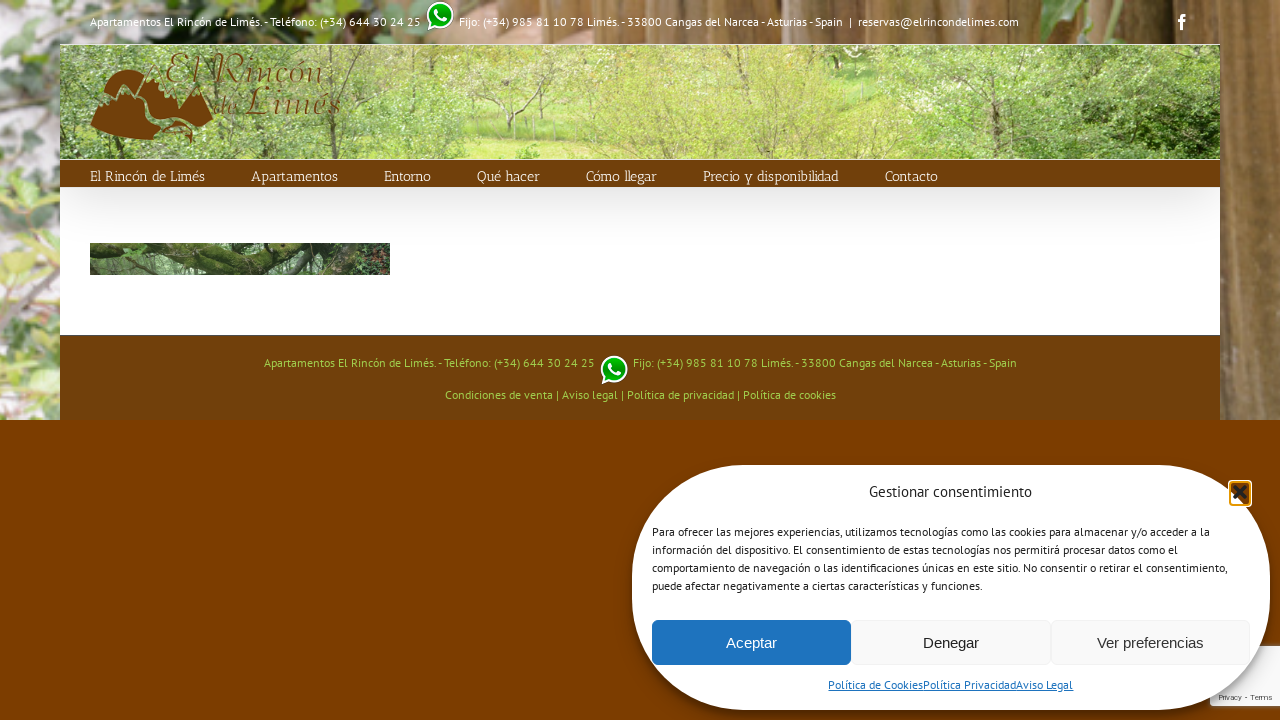

--- FILE ---
content_type: text/html; charset=utf-8
request_url: https://www.google.com/recaptcha/api2/anchor?ar=1&k=6Lf2v90UAAAAAEGG9KKZQc8-AEXNzvhKKKRjxDyf&co=aHR0cHM6Ly9lbHJpbmNvbmRlbGltZXMuY29tOjQ0Mw..&hl=en&v=PoyoqOPhxBO7pBk68S4YbpHZ&size=invisible&anchor-ms=20000&execute-ms=30000&cb=1egytfg1noy7
body_size: 48657
content:
<!DOCTYPE HTML><html dir="ltr" lang="en"><head><meta http-equiv="Content-Type" content="text/html; charset=UTF-8">
<meta http-equiv="X-UA-Compatible" content="IE=edge">
<title>reCAPTCHA</title>
<style type="text/css">
/* cyrillic-ext */
@font-face {
  font-family: 'Roboto';
  font-style: normal;
  font-weight: 400;
  font-stretch: 100%;
  src: url(//fonts.gstatic.com/s/roboto/v48/KFO7CnqEu92Fr1ME7kSn66aGLdTylUAMa3GUBHMdazTgWw.woff2) format('woff2');
  unicode-range: U+0460-052F, U+1C80-1C8A, U+20B4, U+2DE0-2DFF, U+A640-A69F, U+FE2E-FE2F;
}
/* cyrillic */
@font-face {
  font-family: 'Roboto';
  font-style: normal;
  font-weight: 400;
  font-stretch: 100%;
  src: url(//fonts.gstatic.com/s/roboto/v48/KFO7CnqEu92Fr1ME7kSn66aGLdTylUAMa3iUBHMdazTgWw.woff2) format('woff2');
  unicode-range: U+0301, U+0400-045F, U+0490-0491, U+04B0-04B1, U+2116;
}
/* greek-ext */
@font-face {
  font-family: 'Roboto';
  font-style: normal;
  font-weight: 400;
  font-stretch: 100%;
  src: url(//fonts.gstatic.com/s/roboto/v48/KFO7CnqEu92Fr1ME7kSn66aGLdTylUAMa3CUBHMdazTgWw.woff2) format('woff2');
  unicode-range: U+1F00-1FFF;
}
/* greek */
@font-face {
  font-family: 'Roboto';
  font-style: normal;
  font-weight: 400;
  font-stretch: 100%;
  src: url(//fonts.gstatic.com/s/roboto/v48/KFO7CnqEu92Fr1ME7kSn66aGLdTylUAMa3-UBHMdazTgWw.woff2) format('woff2');
  unicode-range: U+0370-0377, U+037A-037F, U+0384-038A, U+038C, U+038E-03A1, U+03A3-03FF;
}
/* math */
@font-face {
  font-family: 'Roboto';
  font-style: normal;
  font-weight: 400;
  font-stretch: 100%;
  src: url(//fonts.gstatic.com/s/roboto/v48/KFO7CnqEu92Fr1ME7kSn66aGLdTylUAMawCUBHMdazTgWw.woff2) format('woff2');
  unicode-range: U+0302-0303, U+0305, U+0307-0308, U+0310, U+0312, U+0315, U+031A, U+0326-0327, U+032C, U+032F-0330, U+0332-0333, U+0338, U+033A, U+0346, U+034D, U+0391-03A1, U+03A3-03A9, U+03B1-03C9, U+03D1, U+03D5-03D6, U+03F0-03F1, U+03F4-03F5, U+2016-2017, U+2034-2038, U+203C, U+2040, U+2043, U+2047, U+2050, U+2057, U+205F, U+2070-2071, U+2074-208E, U+2090-209C, U+20D0-20DC, U+20E1, U+20E5-20EF, U+2100-2112, U+2114-2115, U+2117-2121, U+2123-214F, U+2190, U+2192, U+2194-21AE, U+21B0-21E5, U+21F1-21F2, U+21F4-2211, U+2213-2214, U+2216-22FF, U+2308-230B, U+2310, U+2319, U+231C-2321, U+2336-237A, U+237C, U+2395, U+239B-23B7, U+23D0, U+23DC-23E1, U+2474-2475, U+25AF, U+25B3, U+25B7, U+25BD, U+25C1, U+25CA, U+25CC, U+25FB, U+266D-266F, U+27C0-27FF, U+2900-2AFF, U+2B0E-2B11, U+2B30-2B4C, U+2BFE, U+3030, U+FF5B, U+FF5D, U+1D400-1D7FF, U+1EE00-1EEFF;
}
/* symbols */
@font-face {
  font-family: 'Roboto';
  font-style: normal;
  font-weight: 400;
  font-stretch: 100%;
  src: url(//fonts.gstatic.com/s/roboto/v48/KFO7CnqEu92Fr1ME7kSn66aGLdTylUAMaxKUBHMdazTgWw.woff2) format('woff2');
  unicode-range: U+0001-000C, U+000E-001F, U+007F-009F, U+20DD-20E0, U+20E2-20E4, U+2150-218F, U+2190, U+2192, U+2194-2199, U+21AF, U+21E6-21F0, U+21F3, U+2218-2219, U+2299, U+22C4-22C6, U+2300-243F, U+2440-244A, U+2460-24FF, U+25A0-27BF, U+2800-28FF, U+2921-2922, U+2981, U+29BF, U+29EB, U+2B00-2BFF, U+4DC0-4DFF, U+FFF9-FFFB, U+10140-1018E, U+10190-1019C, U+101A0, U+101D0-101FD, U+102E0-102FB, U+10E60-10E7E, U+1D2C0-1D2D3, U+1D2E0-1D37F, U+1F000-1F0FF, U+1F100-1F1AD, U+1F1E6-1F1FF, U+1F30D-1F30F, U+1F315, U+1F31C, U+1F31E, U+1F320-1F32C, U+1F336, U+1F378, U+1F37D, U+1F382, U+1F393-1F39F, U+1F3A7-1F3A8, U+1F3AC-1F3AF, U+1F3C2, U+1F3C4-1F3C6, U+1F3CA-1F3CE, U+1F3D4-1F3E0, U+1F3ED, U+1F3F1-1F3F3, U+1F3F5-1F3F7, U+1F408, U+1F415, U+1F41F, U+1F426, U+1F43F, U+1F441-1F442, U+1F444, U+1F446-1F449, U+1F44C-1F44E, U+1F453, U+1F46A, U+1F47D, U+1F4A3, U+1F4B0, U+1F4B3, U+1F4B9, U+1F4BB, U+1F4BF, U+1F4C8-1F4CB, U+1F4D6, U+1F4DA, U+1F4DF, U+1F4E3-1F4E6, U+1F4EA-1F4ED, U+1F4F7, U+1F4F9-1F4FB, U+1F4FD-1F4FE, U+1F503, U+1F507-1F50B, U+1F50D, U+1F512-1F513, U+1F53E-1F54A, U+1F54F-1F5FA, U+1F610, U+1F650-1F67F, U+1F687, U+1F68D, U+1F691, U+1F694, U+1F698, U+1F6AD, U+1F6B2, U+1F6B9-1F6BA, U+1F6BC, U+1F6C6-1F6CF, U+1F6D3-1F6D7, U+1F6E0-1F6EA, U+1F6F0-1F6F3, U+1F6F7-1F6FC, U+1F700-1F7FF, U+1F800-1F80B, U+1F810-1F847, U+1F850-1F859, U+1F860-1F887, U+1F890-1F8AD, U+1F8B0-1F8BB, U+1F8C0-1F8C1, U+1F900-1F90B, U+1F93B, U+1F946, U+1F984, U+1F996, U+1F9E9, U+1FA00-1FA6F, U+1FA70-1FA7C, U+1FA80-1FA89, U+1FA8F-1FAC6, U+1FACE-1FADC, U+1FADF-1FAE9, U+1FAF0-1FAF8, U+1FB00-1FBFF;
}
/* vietnamese */
@font-face {
  font-family: 'Roboto';
  font-style: normal;
  font-weight: 400;
  font-stretch: 100%;
  src: url(//fonts.gstatic.com/s/roboto/v48/KFO7CnqEu92Fr1ME7kSn66aGLdTylUAMa3OUBHMdazTgWw.woff2) format('woff2');
  unicode-range: U+0102-0103, U+0110-0111, U+0128-0129, U+0168-0169, U+01A0-01A1, U+01AF-01B0, U+0300-0301, U+0303-0304, U+0308-0309, U+0323, U+0329, U+1EA0-1EF9, U+20AB;
}
/* latin-ext */
@font-face {
  font-family: 'Roboto';
  font-style: normal;
  font-weight: 400;
  font-stretch: 100%;
  src: url(//fonts.gstatic.com/s/roboto/v48/KFO7CnqEu92Fr1ME7kSn66aGLdTylUAMa3KUBHMdazTgWw.woff2) format('woff2');
  unicode-range: U+0100-02BA, U+02BD-02C5, U+02C7-02CC, U+02CE-02D7, U+02DD-02FF, U+0304, U+0308, U+0329, U+1D00-1DBF, U+1E00-1E9F, U+1EF2-1EFF, U+2020, U+20A0-20AB, U+20AD-20C0, U+2113, U+2C60-2C7F, U+A720-A7FF;
}
/* latin */
@font-face {
  font-family: 'Roboto';
  font-style: normal;
  font-weight: 400;
  font-stretch: 100%;
  src: url(//fonts.gstatic.com/s/roboto/v48/KFO7CnqEu92Fr1ME7kSn66aGLdTylUAMa3yUBHMdazQ.woff2) format('woff2');
  unicode-range: U+0000-00FF, U+0131, U+0152-0153, U+02BB-02BC, U+02C6, U+02DA, U+02DC, U+0304, U+0308, U+0329, U+2000-206F, U+20AC, U+2122, U+2191, U+2193, U+2212, U+2215, U+FEFF, U+FFFD;
}
/* cyrillic-ext */
@font-face {
  font-family: 'Roboto';
  font-style: normal;
  font-weight: 500;
  font-stretch: 100%;
  src: url(//fonts.gstatic.com/s/roboto/v48/KFO7CnqEu92Fr1ME7kSn66aGLdTylUAMa3GUBHMdazTgWw.woff2) format('woff2');
  unicode-range: U+0460-052F, U+1C80-1C8A, U+20B4, U+2DE0-2DFF, U+A640-A69F, U+FE2E-FE2F;
}
/* cyrillic */
@font-face {
  font-family: 'Roboto';
  font-style: normal;
  font-weight: 500;
  font-stretch: 100%;
  src: url(//fonts.gstatic.com/s/roboto/v48/KFO7CnqEu92Fr1ME7kSn66aGLdTylUAMa3iUBHMdazTgWw.woff2) format('woff2');
  unicode-range: U+0301, U+0400-045F, U+0490-0491, U+04B0-04B1, U+2116;
}
/* greek-ext */
@font-face {
  font-family: 'Roboto';
  font-style: normal;
  font-weight: 500;
  font-stretch: 100%;
  src: url(//fonts.gstatic.com/s/roboto/v48/KFO7CnqEu92Fr1ME7kSn66aGLdTylUAMa3CUBHMdazTgWw.woff2) format('woff2');
  unicode-range: U+1F00-1FFF;
}
/* greek */
@font-face {
  font-family: 'Roboto';
  font-style: normal;
  font-weight: 500;
  font-stretch: 100%;
  src: url(//fonts.gstatic.com/s/roboto/v48/KFO7CnqEu92Fr1ME7kSn66aGLdTylUAMa3-UBHMdazTgWw.woff2) format('woff2');
  unicode-range: U+0370-0377, U+037A-037F, U+0384-038A, U+038C, U+038E-03A1, U+03A3-03FF;
}
/* math */
@font-face {
  font-family: 'Roboto';
  font-style: normal;
  font-weight: 500;
  font-stretch: 100%;
  src: url(//fonts.gstatic.com/s/roboto/v48/KFO7CnqEu92Fr1ME7kSn66aGLdTylUAMawCUBHMdazTgWw.woff2) format('woff2');
  unicode-range: U+0302-0303, U+0305, U+0307-0308, U+0310, U+0312, U+0315, U+031A, U+0326-0327, U+032C, U+032F-0330, U+0332-0333, U+0338, U+033A, U+0346, U+034D, U+0391-03A1, U+03A3-03A9, U+03B1-03C9, U+03D1, U+03D5-03D6, U+03F0-03F1, U+03F4-03F5, U+2016-2017, U+2034-2038, U+203C, U+2040, U+2043, U+2047, U+2050, U+2057, U+205F, U+2070-2071, U+2074-208E, U+2090-209C, U+20D0-20DC, U+20E1, U+20E5-20EF, U+2100-2112, U+2114-2115, U+2117-2121, U+2123-214F, U+2190, U+2192, U+2194-21AE, U+21B0-21E5, U+21F1-21F2, U+21F4-2211, U+2213-2214, U+2216-22FF, U+2308-230B, U+2310, U+2319, U+231C-2321, U+2336-237A, U+237C, U+2395, U+239B-23B7, U+23D0, U+23DC-23E1, U+2474-2475, U+25AF, U+25B3, U+25B7, U+25BD, U+25C1, U+25CA, U+25CC, U+25FB, U+266D-266F, U+27C0-27FF, U+2900-2AFF, U+2B0E-2B11, U+2B30-2B4C, U+2BFE, U+3030, U+FF5B, U+FF5D, U+1D400-1D7FF, U+1EE00-1EEFF;
}
/* symbols */
@font-face {
  font-family: 'Roboto';
  font-style: normal;
  font-weight: 500;
  font-stretch: 100%;
  src: url(//fonts.gstatic.com/s/roboto/v48/KFO7CnqEu92Fr1ME7kSn66aGLdTylUAMaxKUBHMdazTgWw.woff2) format('woff2');
  unicode-range: U+0001-000C, U+000E-001F, U+007F-009F, U+20DD-20E0, U+20E2-20E4, U+2150-218F, U+2190, U+2192, U+2194-2199, U+21AF, U+21E6-21F0, U+21F3, U+2218-2219, U+2299, U+22C4-22C6, U+2300-243F, U+2440-244A, U+2460-24FF, U+25A0-27BF, U+2800-28FF, U+2921-2922, U+2981, U+29BF, U+29EB, U+2B00-2BFF, U+4DC0-4DFF, U+FFF9-FFFB, U+10140-1018E, U+10190-1019C, U+101A0, U+101D0-101FD, U+102E0-102FB, U+10E60-10E7E, U+1D2C0-1D2D3, U+1D2E0-1D37F, U+1F000-1F0FF, U+1F100-1F1AD, U+1F1E6-1F1FF, U+1F30D-1F30F, U+1F315, U+1F31C, U+1F31E, U+1F320-1F32C, U+1F336, U+1F378, U+1F37D, U+1F382, U+1F393-1F39F, U+1F3A7-1F3A8, U+1F3AC-1F3AF, U+1F3C2, U+1F3C4-1F3C6, U+1F3CA-1F3CE, U+1F3D4-1F3E0, U+1F3ED, U+1F3F1-1F3F3, U+1F3F5-1F3F7, U+1F408, U+1F415, U+1F41F, U+1F426, U+1F43F, U+1F441-1F442, U+1F444, U+1F446-1F449, U+1F44C-1F44E, U+1F453, U+1F46A, U+1F47D, U+1F4A3, U+1F4B0, U+1F4B3, U+1F4B9, U+1F4BB, U+1F4BF, U+1F4C8-1F4CB, U+1F4D6, U+1F4DA, U+1F4DF, U+1F4E3-1F4E6, U+1F4EA-1F4ED, U+1F4F7, U+1F4F9-1F4FB, U+1F4FD-1F4FE, U+1F503, U+1F507-1F50B, U+1F50D, U+1F512-1F513, U+1F53E-1F54A, U+1F54F-1F5FA, U+1F610, U+1F650-1F67F, U+1F687, U+1F68D, U+1F691, U+1F694, U+1F698, U+1F6AD, U+1F6B2, U+1F6B9-1F6BA, U+1F6BC, U+1F6C6-1F6CF, U+1F6D3-1F6D7, U+1F6E0-1F6EA, U+1F6F0-1F6F3, U+1F6F7-1F6FC, U+1F700-1F7FF, U+1F800-1F80B, U+1F810-1F847, U+1F850-1F859, U+1F860-1F887, U+1F890-1F8AD, U+1F8B0-1F8BB, U+1F8C0-1F8C1, U+1F900-1F90B, U+1F93B, U+1F946, U+1F984, U+1F996, U+1F9E9, U+1FA00-1FA6F, U+1FA70-1FA7C, U+1FA80-1FA89, U+1FA8F-1FAC6, U+1FACE-1FADC, U+1FADF-1FAE9, U+1FAF0-1FAF8, U+1FB00-1FBFF;
}
/* vietnamese */
@font-face {
  font-family: 'Roboto';
  font-style: normal;
  font-weight: 500;
  font-stretch: 100%;
  src: url(//fonts.gstatic.com/s/roboto/v48/KFO7CnqEu92Fr1ME7kSn66aGLdTylUAMa3OUBHMdazTgWw.woff2) format('woff2');
  unicode-range: U+0102-0103, U+0110-0111, U+0128-0129, U+0168-0169, U+01A0-01A1, U+01AF-01B0, U+0300-0301, U+0303-0304, U+0308-0309, U+0323, U+0329, U+1EA0-1EF9, U+20AB;
}
/* latin-ext */
@font-face {
  font-family: 'Roboto';
  font-style: normal;
  font-weight: 500;
  font-stretch: 100%;
  src: url(//fonts.gstatic.com/s/roboto/v48/KFO7CnqEu92Fr1ME7kSn66aGLdTylUAMa3KUBHMdazTgWw.woff2) format('woff2');
  unicode-range: U+0100-02BA, U+02BD-02C5, U+02C7-02CC, U+02CE-02D7, U+02DD-02FF, U+0304, U+0308, U+0329, U+1D00-1DBF, U+1E00-1E9F, U+1EF2-1EFF, U+2020, U+20A0-20AB, U+20AD-20C0, U+2113, U+2C60-2C7F, U+A720-A7FF;
}
/* latin */
@font-face {
  font-family: 'Roboto';
  font-style: normal;
  font-weight: 500;
  font-stretch: 100%;
  src: url(//fonts.gstatic.com/s/roboto/v48/KFO7CnqEu92Fr1ME7kSn66aGLdTylUAMa3yUBHMdazQ.woff2) format('woff2');
  unicode-range: U+0000-00FF, U+0131, U+0152-0153, U+02BB-02BC, U+02C6, U+02DA, U+02DC, U+0304, U+0308, U+0329, U+2000-206F, U+20AC, U+2122, U+2191, U+2193, U+2212, U+2215, U+FEFF, U+FFFD;
}
/* cyrillic-ext */
@font-face {
  font-family: 'Roboto';
  font-style: normal;
  font-weight: 900;
  font-stretch: 100%;
  src: url(//fonts.gstatic.com/s/roboto/v48/KFO7CnqEu92Fr1ME7kSn66aGLdTylUAMa3GUBHMdazTgWw.woff2) format('woff2');
  unicode-range: U+0460-052F, U+1C80-1C8A, U+20B4, U+2DE0-2DFF, U+A640-A69F, U+FE2E-FE2F;
}
/* cyrillic */
@font-face {
  font-family: 'Roboto';
  font-style: normal;
  font-weight: 900;
  font-stretch: 100%;
  src: url(//fonts.gstatic.com/s/roboto/v48/KFO7CnqEu92Fr1ME7kSn66aGLdTylUAMa3iUBHMdazTgWw.woff2) format('woff2');
  unicode-range: U+0301, U+0400-045F, U+0490-0491, U+04B0-04B1, U+2116;
}
/* greek-ext */
@font-face {
  font-family: 'Roboto';
  font-style: normal;
  font-weight: 900;
  font-stretch: 100%;
  src: url(//fonts.gstatic.com/s/roboto/v48/KFO7CnqEu92Fr1ME7kSn66aGLdTylUAMa3CUBHMdazTgWw.woff2) format('woff2');
  unicode-range: U+1F00-1FFF;
}
/* greek */
@font-face {
  font-family: 'Roboto';
  font-style: normal;
  font-weight: 900;
  font-stretch: 100%;
  src: url(//fonts.gstatic.com/s/roboto/v48/KFO7CnqEu92Fr1ME7kSn66aGLdTylUAMa3-UBHMdazTgWw.woff2) format('woff2');
  unicode-range: U+0370-0377, U+037A-037F, U+0384-038A, U+038C, U+038E-03A1, U+03A3-03FF;
}
/* math */
@font-face {
  font-family: 'Roboto';
  font-style: normal;
  font-weight: 900;
  font-stretch: 100%;
  src: url(//fonts.gstatic.com/s/roboto/v48/KFO7CnqEu92Fr1ME7kSn66aGLdTylUAMawCUBHMdazTgWw.woff2) format('woff2');
  unicode-range: U+0302-0303, U+0305, U+0307-0308, U+0310, U+0312, U+0315, U+031A, U+0326-0327, U+032C, U+032F-0330, U+0332-0333, U+0338, U+033A, U+0346, U+034D, U+0391-03A1, U+03A3-03A9, U+03B1-03C9, U+03D1, U+03D5-03D6, U+03F0-03F1, U+03F4-03F5, U+2016-2017, U+2034-2038, U+203C, U+2040, U+2043, U+2047, U+2050, U+2057, U+205F, U+2070-2071, U+2074-208E, U+2090-209C, U+20D0-20DC, U+20E1, U+20E5-20EF, U+2100-2112, U+2114-2115, U+2117-2121, U+2123-214F, U+2190, U+2192, U+2194-21AE, U+21B0-21E5, U+21F1-21F2, U+21F4-2211, U+2213-2214, U+2216-22FF, U+2308-230B, U+2310, U+2319, U+231C-2321, U+2336-237A, U+237C, U+2395, U+239B-23B7, U+23D0, U+23DC-23E1, U+2474-2475, U+25AF, U+25B3, U+25B7, U+25BD, U+25C1, U+25CA, U+25CC, U+25FB, U+266D-266F, U+27C0-27FF, U+2900-2AFF, U+2B0E-2B11, U+2B30-2B4C, U+2BFE, U+3030, U+FF5B, U+FF5D, U+1D400-1D7FF, U+1EE00-1EEFF;
}
/* symbols */
@font-face {
  font-family: 'Roboto';
  font-style: normal;
  font-weight: 900;
  font-stretch: 100%;
  src: url(//fonts.gstatic.com/s/roboto/v48/KFO7CnqEu92Fr1ME7kSn66aGLdTylUAMaxKUBHMdazTgWw.woff2) format('woff2');
  unicode-range: U+0001-000C, U+000E-001F, U+007F-009F, U+20DD-20E0, U+20E2-20E4, U+2150-218F, U+2190, U+2192, U+2194-2199, U+21AF, U+21E6-21F0, U+21F3, U+2218-2219, U+2299, U+22C4-22C6, U+2300-243F, U+2440-244A, U+2460-24FF, U+25A0-27BF, U+2800-28FF, U+2921-2922, U+2981, U+29BF, U+29EB, U+2B00-2BFF, U+4DC0-4DFF, U+FFF9-FFFB, U+10140-1018E, U+10190-1019C, U+101A0, U+101D0-101FD, U+102E0-102FB, U+10E60-10E7E, U+1D2C0-1D2D3, U+1D2E0-1D37F, U+1F000-1F0FF, U+1F100-1F1AD, U+1F1E6-1F1FF, U+1F30D-1F30F, U+1F315, U+1F31C, U+1F31E, U+1F320-1F32C, U+1F336, U+1F378, U+1F37D, U+1F382, U+1F393-1F39F, U+1F3A7-1F3A8, U+1F3AC-1F3AF, U+1F3C2, U+1F3C4-1F3C6, U+1F3CA-1F3CE, U+1F3D4-1F3E0, U+1F3ED, U+1F3F1-1F3F3, U+1F3F5-1F3F7, U+1F408, U+1F415, U+1F41F, U+1F426, U+1F43F, U+1F441-1F442, U+1F444, U+1F446-1F449, U+1F44C-1F44E, U+1F453, U+1F46A, U+1F47D, U+1F4A3, U+1F4B0, U+1F4B3, U+1F4B9, U+1F4BB, U+1F4BF, U+1F4C8-1F4CB, U+1F4D6, U+1F4DA, U+1F4DF, U+1F4E3-1F4E6, U+1F4EA-1F4ED, U+1F4F7, U+1F4F9-1F4FB, U+1F4FD-1F4FE, U+1F503, U+1F507-1F50B, U+1F50D, U+1F512-1F513, U+1F53E-1F54A, U+1F54F-1F5FA, U+1F610, U+1F650-1F67F, U+1F687, U+1F68D, U+1F691, U+1F694, U+1F698, U+1F6AD, U+1F6B2, U+1F6B9-1F6BA, U+1F6BC, U+1F6C6-1F6CF, U+1F6D3-1F6D7, U+1F6E0-1F6EA, U+1F6F0-1F6F3, U+1F6F7-1F6FC, U+1F700-1F7FF, U+1F800-1F80B, U+1F810-1F847, U+1F850-1F859, U+1F860-1F887, U+1F890-1F8AD, U+1F8B0-1F8BB, U+1F8C0-1F8C1, U+1F900-1F90B, U+1F93B, U+1F946, U+1F984, U+1F996, U+1F9E9, U+1FA00-1FA6F, U+1FA70-1FA7C, U+1FA80-1FA89, U+1FA8F-1FAC6, U+1FACE-1FADC, U+1FADF-1FAE9, U+1FAF0-1FAF8, U+1FB00-1FBFF;
}
/* vietnamese */
@font-face {
  font-family: 'Roboto';
  font-style: normal;
  font-weight: 900;
  font-stretch: 100%;
  src: url(//fonts.gstatic.com/s/roboto/v48/KFO7CnqEu92Fr1ME7kSn66aGLdTylUAMa3OUBHMdazTgWw.woff2) format('woff2');
  unicode-range: U+0102-0103, U+0110-0111, U+0128-0129, U+0168-0169, U+01A0-01A1, U+01AF-01B0, U+0300-0301, U+0303-0304, U+0308-0309, U+0323, U+0329, U+1EA0-1EF9, U+20AB;
}
/* latin-ext */
@font-face {
  font-family: 'Roboto';
  font-style: normal;
  font-weight: 900;
  font-stretch: 100%;
  src: url(//fonts.gstatic.com/s/roboto/v48/KFO7CnqEu92Fr1ME7kSn66aGLdTylUAMa3KUBHMdazTgWw.woff2) format('woff2');
  unicode-range: U+0100-02BA, U+02BD-02C5, U+02C7-02CC, U+02CE-02D7, U+02DD-02FF, U+0304, U+0308, U+0329, U+1D00-1DBF, U+1E00-1E9F, U+1EF2-1EFF, U+2020, U+20A0-20AB, U+20AD-20C0, U+2113, U+2C60-2C7F, U+A720-A7FF;
}
/* latin */
@font-face {
  font-family: 'Roboto';
  font-style: normal;
  font-weight: 900;
  font-stretch: 100%;
  src: url(//fonts.gstatic.com/s/roboto/v48/KFO7CnqEu92Fr1ME7kSn66aGLdTylUAMa3yUBHMdazQ.woff2) format('woff2');
  unicode-range: U+0000-00FF, U+0131, U+0152-0153, U+02BB-02BC, U+02C6, U+02DA, U+02DC, U+0304, U+0308, U+0329, U+2000-206F, U+20AC, U+2122, U+2191, U+2193, U+2212, U+2215, U+FEFF, U+FFFD;
}

</style>
<link rel="stylesheet" type="text/css" href="https://www.gstatic.com/recaptcha/releases/PoyoqOPhxBO7pBk68S4YbpHZ/styles__ltr.css">
<script nonce="4q73uij0uB9ix8PUYdRgbg" type="text/javascript">window['__recaptcha_api'] = 'https://www.google.com/recaptcha/api2/';</script>
<script type="text/javascript" src="https://www.gstatic.com/recaptcha/releases/PoyoqOPhxBO7pBk68S4YbpHZ/recaptcha__en.js" nonce="4q73uij0uB9ix8PUYdRgbg">
      
    </script></head>
<body><div id="rc-anchor-alert" class="rc-anchor-alert"></div>
<input type="hidden" id="recaptcha-token" value="[base64]">
<script type="text/javascript" nonce="4q73uij0uB9ix8PUYdRgbg">
      recaptcha.anchor.Main.init("[\x22ainput\x22,[\x22bgdata\x22,\x22\x22,\[base64]/[base64]/MjU1Ong/[base64]/[base64]/[base64]/[base64]/[base64]/[base64]/[base64]/[base64]/[base64]/[base64]/[base64]/[base64]/[base64]/[base64]/[base64]\\u003d\x22,\[base64]\x22,\x22wqlMwr1mwoFkw4R5IcKnJRvCtMOMw7zCucKsSHhHwohDWDt6w7HDvnPCuEIrTsOqGkPDqlPDp8KKwp7DlRgTw4DCrcKJw68kUMKFwr/[base64]/w7HCsMO9MxXDncOnYsKKU8KqI1UgwrXCucKueknCi8KTIn7CnMKib8KbwqA8aAfCrsK5wobDrcOkRsK/w5Iiw453JAkON1NLw7jCq8OpeUJNKsO0w47ClsOJwop7wonDm2RzMcK9w4x/IRbCssKtw7XDuk/DpgnDuMKWw6dfbjdpw4Umw4fDjcK2w7NLwozDgSsRwozCjsOgNEd5wqN5w7cNw5gowr8hDsOFw41qeG4nFULCoVYUE0k4wp7ChFFmBnnDqwjDq8KpAsO2QVvClXp/[base64]/[base64]/CmzrDlsKaw7HCnCUea8KqSGMucMOmVcOewrPDksOTw78+w77CusOOfFPDknZ/[base64]/CqEHCm8OUwqDDoMO7UkfDoB3DlMO2KB12w7/DkltnwrMRZsKeaMOrbC5WwrlGVMOCBEEcwrcnw53DjMKkA8ONRSvClCbCsnnDjETDkcO8w5vCusO4w6RmRsOxBAN1XXwKMSzClm/CqRbDiFjDlGckLcKQJsKzwpLDlAPDqXTDo8KMRCXDjMO6fMOqw5DDm8KIYsORJcO5w6gzB2sVw5XDmiTCvsKQw7/CkSzDvCbDuh5tw4fCmcOewqI5I8KGw4LCsjXDgcOHEELDgsO6wqQOcRF7N8KNE0NQw6sPPMONworCssKAH8Kuw77DtcK9wq7CtClowqRHwqEdw4zCocODakfCsmDCicKRPAUcwoxCwoh/asKICjdpwrDCqsOqw548FC4NbcKxR8KLWMKcVBFow6Vsw6EEWsOzJ8K6fMOBZcOGw7Mrw53Ct8Kkw4TCpWo2EcORw4Y9wqvCjsKhwrc/wqBUI0RmTMOow6gQw6kCSS3Dq3bDnMOrMC/CkcOJwr7CuA/DijRPWzYDIBDChWrCnMKSejRmwoXDtcKgNQIjAMOiL1IMw5Izw5d1MMOUw5nCmTAWwos5NnjDoSbCjcOOw5QFMcOwa8OcwoA9alPDp8KLw5/CiMOMw6jCu8Osd2PCjMOYKMKvw7IKcHRAJhLCi8KWw6/Dk8KKwpzDjQV2DmdMYCrChcKJZcOiT8K6w5zDusODwqZpacOMY8KDw4vDh8ODwqvCnyYKJMKlEgkwZMKzw6g2XsOAXcK/w7TDrsK1QRgqBWTDnsKyS8KYMRQod13Ch8O7U1sKYyE7w55fwpZdWMOgw4BewrjDti9hN2TCnsKewoYSw6AVfVVEw4/DtMKLTMK9URnCs8Oaw43CnMKJw6XDg8KQwpfCiAjDpMK4wpULwqPCj8KQKXDChDR7TMKOwqzDtcOtwqAKw6hzcMOQw55pN8OTaMOGwrHDjBsBwrrDhcO0acK1wq5DPHcVwr5sw7HCgMOVwqvClwfCnMOCQiLDhMOywq/[base64]/DtMKXITpew5BZwpPDglLDvht5MsOMw4/Ck8OLGW7DtMKabRfDpcO0TSPCrcOBbH/CpE8SH8KYQsOEwr/CjcK0wpTCrArDksKHwodJdsO6wpVHwojCuWDCrQXDg8KMByLCpx7DjsORflDDiMOcw5LCpllqJ8OuYiHDr8KRTcODX8Kaw6kywqdcwrbCl8KywqTCiMKLwoQmwrTCrsO3wr/CtVDDmV9OLDpRTxZaw5dQGcK6w7xewpjDoyc/Uk/[base64]/wpAhFxfDl8OQXsOJLcKKTMKLw6XCnGMIw7zCqsKkw61Vw5PCtBrDisK6U8OQw55Zwo7CkhLCo0xzbTDDh8OUw54KZBzCmm3DtsO6X3nDp34QDj7Dr37DtsOMw58/RTBLLMOsw7TCoEl+wpHCk8K5w5Ijwrhmw6VXwrQwEsKpwrfCmMO7w6IrGCg3VcK0VH7ClMKkIsKfw7p0w6w9w6d0W355wrDCjcKOw5fDl3gWw7tHwp94w4cuwrLCs0LCpAnDs8KUExjCgsOXXVLCsMKpFGzDqcOJaE56YmljwrbDvQg5wos/[base64]/w4zDrTHCtlTDo8O/Gi/DjBLCpsOkC8O5wpLCoMKqw54Nw7TDlVnCq3spFmcew7fDlR/DkMO4w6HCsMKGfcOzw4EIHCRxwoFsPntAKBZrGcOWFwrDvsKxSlYEwoI9w5HDh8OXccKaaXzCp2VVw4snKXbCrFg1VsOYwofCkXXCmH9dWsO5XDdtwoPCiVQqw6EYdMK0wqjCucOiCsONw6LCqg/DsXJ/wrpjwrDDgsKowoB8EcOfw47DocORwpFrAMK3CcOJAXXCrhrCg8KIw7hxZsO0PcKpw4cCB8Kkw6vCpncuw43DlgDCkF4DByl0wp43OMKnw7HDuQjDhMKowpPDihsCGsKBfsKzCVDDmjfCskEVBCHDv0N4KMOZEgzDo8Kcwo15Pm3CpmHDpyvCssOyO8KaGsKGw5/Dr8Oywr8xS2pvwqrCq8OnecO9Mjo3w4gRw4HDmRAKw4fChsKUw6TCmsKgw6wcLwVuO8OpesK8wpLCjcOUDhrDrsOWw58LacKIw4hQw4hrwo7CvsOLHsKmekNBXsKTQRzCv8KdAGFWw6o5wo5tPMOlXcKNaT5aw6Q4w4jCgsKZIg/ChcKrwpLDi1oKIcOBREAcFMOWOSbCrsOWYcKmRsKzL0jCpCTCqsKiS00/U1FswoQEQhVxw6jCpgXCsQXDqg7DgSc1SsKfQEw1wp9BwpPDucOtw4DDmsKbFBldwq/CozBKw75VQDdLDmfCphDCknbCqsOVwqgww6HDmcOew6VPHQ0vS8Omw6rCiRHDt2TCmMOFOcKHwpfCqnrCpsKMEcKJw4QcORwgdsOkw6tOdDzDtsO4FcOEw4LDuTYSXTrCqAAowqMbw5/DiRfCixw9wr7DnMKyw4lEwqvDoEhEL8OtMR4qwqFFQsK+WCHDg8KqJgbDqFUewpZgGsKgJ8Okw5xPdcKOWCXDv1N/wpQiwp9SDQpiXMOgb8K0w4dlcMOZS8OpfgYJwojDnEHDhsKvwqFmFEk5dikHw6jDvcOMw6nCv8KwXG3DsXRkeMKVw4kWZcOHw67ClgkFw5LCj8KkDQ5dwo8YdcO8OMOLw4VkKBbCqmgGUsKpCVHCqsOyJMOHTwbDu2HDncO/YjwHw7wAwrzCiyzCtTfCjTDCucO4wo/CpsKFD8OWw6xoJcOYw6A4wr1gY8OVMR7DjQZ7wrnDv8Oaw4PDoGvCrUnCkAscHcOofsK/[base64]/w5jCuR53U8Omw5nDlcKNwoHDiQbCl8OyBFYUwoQ3PMKLwrJ0alLDjEvCmUdewp7DtwLCoEvDlsKQH8Olwp0Cw7HClQjCkXPCuMKHJDPDlcK/dsKww7rDr1FDJ1HCoMO7RFLCsytpw53DhsOvcz3Dl8OYwokRwqgeHsK0KsK1cX/CrVrCsRYsw7Z1ZFTCgsKZw57CpsOuw5jCpsOUw4Emw7N6wqjCgMKZwqfCvMOwwpkQw7vClUvCgXRjw5TDt8Kvw6nDnMOPwpjDlMKRWWnCnsKdZEgWBMKBA8KGXifCisKXw49qw7HCp8OkwrrCiSR9dMOQG8KBworDsMO+bB/Doy5CwrHCpMKMwpDDoMORwrorw7tbwqLChcKUwrfDl8OBX8O2WRTCgcOEF8K2TBjChcKUIQPCjcOFfE/CuMKJPMO/LsOhw4ofwrA6wrpuwpDDvQ7Dh8OTUsKDwq7DvAHDo1kbCVTDqkQ+Ri7DvzjCsxXDqSvChMOAw69Nw7jDlcOcwqwPwrsucitgwo4FC8Kqc8OOaMKSw5Azw6oOw6bCuhDDrMKaQcKgw6/[base64]/DtzFaw5ElwqXClw/[base64]/[base64]/MnxPwrQcPzkgwo4XdMKBc8KEfhnDg2HDkcKvw6DDtkbCj8OyMw8NDmfClsK/w7fDosK+ZsKXIMOKw7bCskTDosKRJ3jCvsOzCcOcw7nDhcKIYV/CkS/DnCTDv8OUAMKpY8OVWsK3woEjJcK0wqnCh8OLBjLDiQl8wprCtAt8woQBw5nCucKHw40lN8OxwoDDm0rDg3/[base64]/Dsw7DsXAtScKjwooGeMKzw5I1w4PDssKuB37Do8O/JUPDpjLDjcOrL8Kdw67CmwI/[base64]/DvkzCpxfDrR3DpQjCm0RvI8OtNsKNfGvDrj7DtiQyOsKzwrfCp8O9w55OSsK6IMOXwofCnsKMBHPCqMOvwqQ9wr1Gw77CgsK2ZkTCh8O7AsOYw4vDh8Kjw79bw6dgJivDkMK/SljCmkvCh1BoMR1eIMOrw4nCi2dxGm3CvcKeN8OcEsO1NgFtTUA4UwTCrFzClMKtw5rDnMOMwoV1w5rChEbDoyPClyfCgcO0w7TCg8O6wpAQwpkZJDwOYH95w6HDqkbDkAfCixzCnsKDYiF4eWlRwp0nwo10UMKOw7ZvY1zCrcOhw4/ChMKwRMO3R8KGw6fCv8K6wrvDrWzCisOBw6rCicK7GUclwpvCkMOYwonDpwd/w5zDtsKdw4HCriNUw60FAMKfYSPCrsKTwps+SMOHLgXDhzVkeURrSMKaw7p0LQrDqWvCnCdmJVBmTQLDiMO1w53CvHDChjwdaAAjw7wiGGlpwqzChMK/[base64]/DhcOOMsOow57DucO+wqhMEMOmw7DCpsKySMOnRF3DksKswqHCqA3CjgzCnMKiw77Cs8KoR8KHwojCpcOAL2LCiGXDlxPDq8OMwo17wpnCiAohw7dQwq1KT8KDwo7Dtg7DuMKRNsK/NSZoP8KRAVfCucOECiFhBsOCDMKDw5cbwprCuxw/FMOFwohpcQXDtcO8w6zDsMOjw6Bmw5PCnlgwQsK3w5dedj3DrMKfGsKKwqDDqcOoXcOHV8KxwoRmdG4ZwrnDrwYIbMOFworCjiNeWMKWwrJkwqgiGT42wopqMBcHwrlnwqABSxBDwq/[base64]/[base64]/YMK1OC8lbsO7aMONSiLDvQVFQMKYw6nDk8OEw6PCt0Muw6Nvw4Rww51QwqXCimLDvhYFw5fDoivCuMOrLE0Pwp5Ew7YCw7Y8N8K+wpoPM8KNwqrCuMKDUsKGSQ5awrPCtsKHDEEvJFPDu8KFwonDkXvDuEfCq8ODYhzDjMKQwqvCsAlHbMOYwq5+S39MI8OuwofDp0/Dtkk9w5dTQMKGESNzw7/CocO0b2UWeybDkMKRO0TCgwDChsK/UMKHUG01w5gLR8KzwrbDsxNlOcOkF8KeNA7CncOVwoh5w6XDq1XDh8K4woM3czQZw4HDosK4wqsyw402BsKKFhFEw53DmMKQIBzDqHPCoFlpVsOxw5x8NcODXjhRw6jDmERCTsK0ccOsw6jDmsOEMcKgwqzClGbCr8OYEE4rdwsZUGDDkR/DjcKHWsKzJcOyCkzCqWxsSic6EsOfw65rwq/DhlBSDlRsSMOGwoIYHG8fC3Fpw70Pw5UdPFsEB8K4w4MOwqgiSWhHCVVfcBXCsMOUbyUMwr/DsMKkKsKBEF3DgBjCpjkdSjHDrcKDRMKwT8OQwrrDinHDihZlw7jDtivDosKkwq0/[base64]/Dk1sgGTnCngMrw5pqwpIMwojDkXLCl8Ohwp7CoVtMwozCn8ObGzjCrcKUw5p1wqTCigorw6Zxwr1cw7JFw6/CncOtbsOnw78twp1yRsKWK8OVCwnCqWDCncO2WMKEWMKJwr1rw6tHTMOtwqEPwrRSwosNJ8K0w7LCtMOed04Pw5UUwqDChMO8NcOQw5jCg8OSw4R2wofDlsOlwrHDs8O2SwMawqQsw74iKU1KwqZ7ecOxeMOqw5lPwrlIw67CgMKowpp/[base64]/DuynDisOQPh5jwoUnCwRnw7zCjUPDscOZOsKNeDItYMOvwrbDgA/CqcOdB8KTwrLChQ/Dq3AYccKkGFHDlMK3wps3w7HDpGfDiQhfwqd4bDPDp8KTG8OYw4rDijJMSSthGcK9dsKvJw7CsMOAQcOVw4taB8KxwpFKOcK5woAIahXDuMKlwojDssKlwqd9XyAXw5rDoE1pdSPDpH4/[base64]/DsMOnbsKrw6HDj8Ogf8KbMMKFVMOUNirCvDfDmD5Hw6zCuzBrN3/Cp8O7EcOBw5MhwpoNeMOHwofDn8K5aS/CjAVew5/DnBnDnHcuwosew5bCo1M8Twg9w5LDiW9fwr/CgMKlw4VRwr4aw4nCrcKXbjViAwjDmFRRWcOAP8OjblbClMOJTElhw5PDtcO5w4zCtmnDsMK8SWUywoFnwp3CvkHDhMO9w4bCu8KAwrvDrsKQw6tvZcKxWHl9wroZe1JUw7piwpjCncOCw4tNB8Klc8OTX8KpE0jCg0LDkQUTwpbCtsOsZgsVdF/[base64]/[base64]/w7/DqsOqK8Oow4cMw7TDh2HDrwbCnnjCkBtUc8OBZhnDmw9iw5TDjFA3wqluw6cYNFjDlsOHJMKlf8K5DMOZTsKBScOMfjNCA8KbVMOuVnNPw7LCgjzCiGzCpQbCi1fDl3hmw792HcOTSkxTwp7DvxtMClnCpEYywqbDjTXDoMK2w7zCi2kNwo/Cj1EVwo7DusOYw5/Ds8KOFTbCh8KoHhQ9wqsSw7VZwojDg27CmAHDoSJBWcKZwos+ScKtw7IlSFbDnsOXHwV5D8K6w7nDjDjCmSk6MXdLw6rCt8OrYsOCwpx3wo1dw4c8w7h4eMKtw63DtsOUCSHDscK/wr7CucOkPn/DrsKOwr/ClmXDoEPDm8OWaRkVRsKww61sw4TDtUHDvcKcEsKKcxTDuFbDosKTJsOOBE4Xw7ozLcOPwpwvLMOgGh4ywoPCn8OhwpdTwqQUc2XCpHk9wqXChMK1wovDuMKfwoFgHSHCmsKeK1cTwqzClsOHJjATN8OFwpHCmh/Dl8OuclErwqjClMKcPcOSbUDDnMOcw6PCg8Ohw6XDvEJLw5h/QjZlw55HfEQ3JVHDoMOHHEvChWfChE/DjsOrIGPChsKiLBTCm3LDhV1/IsKJwonCmW3Dp3YfGlzDjDjDscKkwpsBBgwqU8ONZsKlwqTClMOwFyfDqhrDl8OsFMOCwr7DtcKAWETDnWbDjSNOwr/CjcOcNsOzORpZYWrDu8KWZ8OUM8K8UETClcKrdcKDQSzCqnzCrcOfQ8K4wrRPw5DCt8OTwq7CsTAIOl/Di0UPw6PCqsKMZ8KWworDjSrDpsKLwprDr8O6FADDlsOZEVg8w5QUN33CosOpw6zDq8OXFXB/w7gWw6/DqHdrw65uWX/CjRlHw4/DrFHDmxTDiMKpTmHDrMORwr/Do8KMw60vYykKw6xZDcObRcOhKhHCl8KGwq/Cj8OEMMOVwpo/H8Oqw5vCoMOww5pQDMKsfcK1SxXCicOiwpMZw5B6wqvDg2fClMO6w7HCi1XDpcKLwqvDjMKEIMOdUlRQw5fCqwtiXsKdwovDhcKhw5PCqcKbfcKvw53DhMKeBcOgwozDtMKxwrzDi147Bg0Fw6LCozvCsHg2w6QvcS9Fwocjd8O7wpx/wpXDrsKyPsKnSydGOE3Ch8OJdSF+WsKyw7s7JMOWw6bDtnU+QMK3H8OSw5DDujPDjsOSwolOKcOEw4TDuSJ/wq7CiMOywp8aXCtaVsOYagLCvFQ+wqQIw7DCvzTCgBnCv8K9w60uw67Di3rCkcKNwoDCuAvDrcKuQMKww6IwWU7Cj8KqaD80wrtow4/[base64]/CqMOcwrnDihzDjCs1UWTCvAQiCMKCCMOcw6IQfsKPRsO2LEAhwq/Cl8O/ZzTCvsKTwr44fH/[base64]/DjVwMw6oDw6PCqsKzwojCu3TCgV/[base64]/[base64]/CkAfDg11QbsO8wq/DkR/DhnpNwqLDjMORwrHChsKQKQfCqcKMw7p9w4XCu8OOwofDrRrDgcOEwoLDqhTDtsKsw7nDoS/DgsOsSU7CmcKQwrHCtybDlCnCqDYXw59ZDMOyXsOswo/CqBPCiMO1w5lbXMK2wpbDqMKUa0wxwobCkFnDq8KmwoBZw64DI8K5GsK+DMOzQitfwqRUD8K+woXCkG/[base64]/[base64]/DsSPDlhd/w4DDvWLDvsO9w5bDoRbDssKmNB5Cwrxzw6w5wpPDh8KpCSxTw4MawoxBL8KdWsO1AMOMUXM2CsK/[base64]/[base64]/c8O2wozCmcODdUprworDh8KWe0LDpSBtwqjDhVEkw6oHdm7DtBo5w64qC1rDoxfDljDCj0dzZXw6M8OPw6h2BMKjEirDqMOrwpLCtcO0WsO6aMKGwqDDoBXDgMOMNUcDw7rDqh3Dp8KSDsO6BcOPwqjDiMKiFMKIw43CjcO7ScOvw5/CqcK2wqTCucOxQwB1w7jDpgLDkcKUw4N+a8KAw4F4UsOsHcO/BSrCqMOKPsOxVsOfwrcUZ8KYw4nCgjdgwpc/NB0HEcOYVz7CgWcqGsKeYMK9wrjCuAzCvU7Do0Q/w5PCqDo1wqbCtgVVOQDDosKOw6c7w4ZoOT7Dk01GwpfClVU/FXvDnsOGw7/DqC5PeMKfwoIyw7fCoMKxwpHDkMOTOcKTwpgWEsO3UMKkdcOCM1QNwq7CmcK8M8K/ZERSAsOvOCnDosOJw6gLSBHDjFHCtxbCtsOyw5fDsjTCoyzCsMOtwq4tw69/wrw/wq/CmcKbwoLCkwdxw6N1YXXDtsKLwoFaW2M3X2t/U2LDusKWDAMQHlhdbMOZKMOJDcK1KhrCrcO/[base64]/[base64]/dMK1w6MQw7Uxw7E7woNuwpY6S1JBLHhtX8KKw6zDisKzV1jCkEfCiMK8w7U2wqPChcKDcx7CsVJ6UcOjB8OoKDXDjiQNesOHdAvClWvDnFMdwoJJI0/DpzM/w5NpRTrDrXXDpcKNEU7DmU/DmkjDv8OCF1IjTXMRwo0XwoU5wrcgbRFHw4/ClMKbw4XDiRYlwrIfwqnDvsO5wrd3w4XDkMKMZEEbw4VnSBIBwrDCilw5dMKjwqTDvXAUMBLCp05owoLCjkpJwqnCgsOUfARfdSjDnQXDjho4QxFiwoMjwrYPTcOewpXCvMOwXUU7w5hOBzDDisOfw65iw7xzwojCgVjClMKYJw/CkQl6cMOiQRrDljAwZcKow480MGVDfcOUw7gcHsKMZsOQRWIBFHrCvMOqe8OMbFTDscKCHjjCoB3CvDYmw5fDnXsLccOpwpjDkFsAGQMpw7bDt8O/UwoyCMOwO8KAw7vCjFvDk8OkM8OKw6lYw7/CqsKcw4TDnlvDgFXCp8OMw5/ChlvCtWzCoMKxw4I9w5Z4wqxWTS4ow6HDvcKGw54twpXDtsKCWsK1wrJ/[base64]/[base64]/[base64]/[base64]/bsOjPnFSesKywrZFwq/DvSzDkXHDmSnDjcKlwovCkWTDq8KtwoXDmn/Ds8Oewo/CggUUw64pw4Vbw5ULZlogNsKvw40HwpTDh8K5wrHDgcOqSy/CiMOxQD8xUsOoa8KHcsKYwoJyKMKkwq1OERnDscKwwpbCuWAPwrnDuH/CmRvCuzhNBklNwq/DsnXCu8KHQcOHwqQNKMKKFMOMwrvCvFN5VEg3GMO5w5E6wr0nwp5Pw5/[base64]/DqEFlQngbwogvDcKywoV6w7c+HW5DLsOIJVjCv8OvQlwHwqvDr2bCsGjCmTLClmdARn0aw4ZKw7/[base64]/DnRQiZUVxw7phIsKJw4ASJzjDiyrCgsOww4XDncKRw5/CkcKVHFfDiMOtwpPCvF3CucOCKFDCl8O7wqnDk17CiEsXwogcw4rDqcOXTmBwGHrCkcOHworCmcKuc8O1VsO3McKHVcKGCMOtfCrCn1xyEcKrwrbDgsKpwobCtToEFcKxwqfDn8OdaXUhwoDDpcKCI0LCly8CXgbDniQqSsKYZT/DmggpTlfCnMKCRhnCrkUPwpN0GsO/V8Kcw4/[base64]/[base64]/[base64]/DvMOUw7Zaw75Nw5UKXSrCiTvCl8Kzw7d/wpwGQ14Ow7UxIMOKTMOxOsOIwq1Tw5vDhiQDw7HDl8KiaBzDqMKYw6Iyw73CicKdGMKXAwLCsHrDhWDCgjjCrB7DtS1Tw6tmw57DoMK+wrd9wol9NcKbEgtHwrDCt8KrwqfCozF1w55Cw5nDs8Olwp5qcVnDr8OOecOYwoI5w7jCsMKPLMKdCStPw4MbD2sdw6HCp0/CoBrCi8Ouw5EwMVrCssKFJ8OGwpFbEUfDlsKqF8KMw5vCvsOVXMKiFiE/csOFKwItwrLCosKLLsOow7suNcK1AH4AS10LwqtBYsOkw7TCkHXCgBvDlVYZwo7Dp8K0w6jCmsKoH8KNQRMKwoIWw7VCccOWw51BHAl1wq5/b0JAOMOMw6DDrMO2e8Ohw5bDtw7DgEPCnBHCiT5rXcKEw5wbwqwQw79YwrFAwqbDozvDjF93PgNOEi3Dm8OOHsO6ZVPCocK+w7ZsOiY7DMOewpYdCFo/wpYGAMKEw5oxBRTCqUnCt8Kpw4VIQMKWM8OOwr7Cj8KMwrpkIcKBTsOfesKbw7sDQ8OVBhwjLcK2KCzDq8K7w453CcK4JSLCjcOSwqTCtsOTw6ZgVnUlDzBbw5zCplMmwq9Bd37DpjzCnsKKNsOVw4fDtwZDbUnCn1/DkUXDqcOPJ8Kxw7rDvQfCtCzDnMOMbVsiacOaPcKyZXs7EDtiwrDDsTJVwonCoMOMwo1Lw7PCg8KFwqkRH0hBIsOlw63CsggjHsKmXh8iOA4uw54TfcOTwq/[base64]/w65jWmDDuMKgfsKew63DjsOWYcK/X0fDgUnCrHkjwoTCsMOiXAHCocOPYsKlwqAmwrTDtCMmw6lVMnsywpPCuVHCpcOeTMOTwovDrsOnwqHChiXDicKmTMO4wpYnwovDscOQw6bCnsOwMMK7Z2EuR8KnGnXDih7DgsO/K8O1wr/DiMK9EyodwrrDvsOgwocRw7/CmjnDlMOUw47Ds8Oow4HCqcOow4g/JiMXNCrDjmMCw6Ixwox5L15QE3nDsMO7w7TClFPCvsKrMSDCvTbDvcKjIcKiEXnCqcOhNsKawr50PVxjNsKUwp9Sw7PChxV3wpTCrsKQEcK5wqUCw48wFMOXEwzCmMOnA8KDaXNcwpjChcKuMMKaw6J6wrR4ejBnw4TDnioKCMKPCcK/[base64]/w7nDosK4esOUHzMYAcOnwrNuF2jDjMKvG8OXwo/CliFnLMOKw5AIecKtw5UYbT1VwpNpw6DDgHdFWMOqw5HCrcOec8O0w6VFwp1qwrlOw5t8MAY5worCqsOpZCrCgDMefcObL8ObDMKNw6UJLzzDjcOMw4LCtcO/w5DCuiPCkirDhAHDmUPCizDCvMO5wrvDh3XCnl9NasKowpnCuRTCj1rDvloVwqoJwrPDhMK0w47CqRYKWcKow5bDpMK/dcO3wqLDrsKyw6XCsg5xw6ZmwoRsw5VcwoDDqBlxw4pTJ1PDh8OiNWnDh1jDn8O+AcOQw6VEw5YWFcOBwq3DuMOrMHbCtgU0PmHDpgREwqISw6zDmnQHL2XCmUohXcKBUVMyw5FrL21Swq/DpMOxDG1bw75Swodvwrl1ZsOKCMOfw6DCvsOawpbDtMKjw5dxwq3CmAVQwq3DuAjCg8KpCEjCqFLCqcOjFMOAHTYhw4ACw6p7B2HDkA8iwqFPw79ZXGRUVcOjBcOqEMKcCsO1w71lw4nCo8OBDXvCrShCwpIvMMKpw4DDhwFKCF/DoDvDrnpCw4zCkhgIZ8OKJBTCgnLCghtVZ2jCucOFw5ZAYsK7O8KUwod6wr0TwrI/F35BwqXDi8OhwrLClW8Ywq/Dt1MKJB15ecOSwofCqyHChWo3w7TDhBkOA3gBG8OBOW/CisKCwrnDuMKZa3HDgCFyOMOGwoU5e1fCu8Oowq5EIkIsZcKow4DCmnLCtsORwr0CJj7Dg04PwrBewqMdJsO5KkzDrkTCqsK+w6Aiw45LEjPDt8K0RDTDv8O6wqTCs8KueAl4M8KPwrLDqmcXampgwowyK3PDhlfCoBFZT8OGw5MCwqnCgHbCsmrCojrDi2/CjSfDs8OgYcKSfzkZw7UFBRx9w5YNw44iCMKTHh4pYXUEHSknwprCkC7DvxjCnMOAw50Rwrk7w77DpcOaw6VqVsKVw57DqsOJAyzDmmbDvMKVwrkxwq8tw6MBDG7Cr18Ow4JKcAXDrcOKFMOsfknDqH8/GMOow4JlUmAbLsOTw6PCsR4bwo7DvMKXw5PDhMOtHQ5bbcOPwrnCssOCAHvCjMOuw4zCvxjCo8O+wpHDpsKuw7ZlHDPDuMK2XMO7FBLCvcKdwpXCqhMuwpXDqwIlw4TCjzgqwpnCnMKywqhqw5Q4wqzDl8Kvb8ONwr/[base64]/w7xrwq1Ow7xjBcOgJ8KEw4dpBSQ6wo1rw4DCtMKsUcOXe0DCssOgw6Juw6fDkMKBWcKJw47DpcO3wod+w77CscOkHUvDt1wIwqzDkcOBZmJldcOFC1bDqcKxwqd6wrTCjMOdwo0mwp/DunENw7xvwqdgwrYVaTXCkGbCqUDCs2nCmcOdU03CrH9iYMKdchDCjsOCw69JARFSRnlDHMOVw7LCqsK4EljDpyI/[base64]/DviVZwrfCuRDCjwEzGlnCt8KuHMOqYBvDvkxrL8OHwrlWDlzCmyFZw7URw7vCm8O1w45KaXzDhizChQxUwpvDrjN7wp3DlVE3woTDl2A6w7jCkiRewrQCw70YwoE3w79zw6AVK8Kmwr7Di1fCu8O2H8KxYcK+wozCsBd3dTwvf8K/w4/CmMOKJMKpwrwmwrAXNEZmwonCnVI0w6LCkhpgw6/CgwV/w4IvwrDDolE/wrEpw4jCvMODUlTDkEJzY8O+UcKzwqjCqcOqRgkFKsOZw43CgS/[base64]/NMOEaD5cw5QZSjk0wqHCuyjDv8Kfw6xvMsKGGsOhCsKXw58RPcKew67Dr8O2X8Kqw43CksKsDHzDpcObwqUFCT/CtDLDrlwYGcOfAV43w5jDpWrCv8K5SDfCr1AkwpNkworDpcK/[base64]/DritRBVxow6bCj3PCgDvDuxcHQnbCum/Dh2d0YW81wrHDiMKHeBvDpR1nLBIxRsOMwqHCsGchw6x0wqkFw6B4wrTCr8OYaQjDj8KRw4gtwrfCsRAvw5tPR1QgVRXCly7CggAfw6InQ8OGDQsrw4bCtsOkwpfDvg8kGMOFw5dhTEELwo3CvcKswovCn8OHw6DCqcOJw4TDt8K5AWM/wonCpGgmMjHCv8OVKsOhwoTCisO4w6dZw6jDuMKxwrPCpMKYAGfCphhww5bDtH/CrVrDgMKsw5kJbMKfUMOACErCq1QKw6HCqcK/[base64]/UsKcw4rDusOqwpwoARZifAXCmX49wq/ClXt8w5jDsMO3wqHCpMOGworChlLCr8OEwqPCuXfCsHbCtsKhNhN/[base64]/[base64]/CqsOkwqPCkcKjQkMpwpvCnsKWcXPDosOGw4FJw4LDncKYwotqIFDDmsKlIhfCgcKCwrEnRBZbw5VwEsOBwobCmcKDCXQIwrQ+JcO/w6JCWhVEw446bxbDicO6bR/CgzAaKMKEw6nDtcOtw6jDuMKnw7B8w5HDl8KSwrlkw6rDksOdwqjCqsO3YT4Dw6TCqsOXw4fDqX8fNilgw5HDpcO2Bm7Cu3/Dp8KrbnnCi8KGUcKpwqvDosKMw47CksKNw5xYw745wrV8w6/[base64]/CrcKTwq7DhQENw7bCrS3CpMO0wo4Vwp8Gw7rDvRMfAcKYw7bDlkYgFcOPYMKkJwnDgsO2SDHCl8Kkw6w7wqIrPAfCncK/wq06bMK/wqAmQMKXSsOuAcORICoBw5oVwoIZwoHDiWvDlTTCvcODwp3CvMK/M8K5wrHCuBbDj8KcX8OcSWI1E387O8KdwqPCuw8Ew5nCpEnCtRXCoD52wp/DicKxw7NIHFklw5LCuk7DjcOJCB8+w6dmTMKGw7cawodTw7/CiWLDoE1kw5sRwqUxw4DDhMOEwo3DscKGw4wBGsKOw6LCuT7Dn8OTdUXCom7Cl8KnADjCv8KMSF7Dn8OWwr05UyQyw6vDgm4zdcOPbcOdw5bCvwTDisOlHcOawrnDpiVBXRfDiA3DiMK/[base64]/DkR3DusO3w67CnMK4w5xVwrVkRwTCvGtPw7jCgsKVV8K+w7TClcO6wookWcKbGMKsw7Qfw44YVBkKfzTDi8Ouw7vDlivCqW7Dl2TDi1wJfkQ+QlzCkcKLTB8Ww7PCocO7wrM/e8K0wrVTUnfCuWENworCvMOfwq/Cv2cvf0nCrE57wqpQDMOCwp/[base64]/w6PDlMOrTREJwo1UwqPChRpiRRXCgw7Dp8O2woPCmiN4OsKrFsOKwrfDrXTChV3Co8KPDVUHw6p9FWnDg8OQVMO5wq/[base64]/DrRDCucOMSmt2wplwBmTCo8K0AMKrw6tnw4oTw7nDrsOAw5MVwrHDuMObwrLCsF0mRyDCq8KvwpjDsWBxw55LwpnClnx5wrTCnE/DpcKhw7V2w53Dr8OmwosMfMOCDsO6worDrcKowqpvXngfw75jw4jCsgzCmyc2Yz8rOm3CtMOXVMK+wrxOD8OQZsOEYDwOVcOmM0s/wqo/w51abMOqU8Oywp/DuGLCnydZKcKowrjDmQQ0esKoB8KsdGBmw4fDmsODD0LDucKaw6wXXjnDnsKtw7hFVcKlbA/[base64]/CjcOtwqbDhMKBwr7DmwAqwpDCtS3CssKywoE5ey/[base64]/w7oXw7PCs8O1w5V9wqvDvj8BwpTDqg3CglHCrsKDwqYIw6LDicOCwrIdwpjDusOvw43DtMOqYMOkL2zDk0sowo/Cg8K9wrZswqfDtMO+w78pQhPDoMO3w6MswqllwpLDrANVw5dAwpHDi1lewplZK1nCs8Kiw74nIVgcwqvCjMOaFltZL8Oaw5Yaw45JRw1aN8OEwo4aG2o7QBcowrBDGcOow79Ow5sQw47CpMKaw6IlP8KgbHzDq8OCw5/CnMKXw5ZjKsOtUsOzwpXCnzdCLsKmw4nDlMK6wrcMw53DmwwYXMO4eGhUOMKew4kCEsO7XsONBEXDpCpxEcKNeTjDssOlDx3CisKfw4rDmsKLEsKAwo7DkXfDhMOUw6bCkD7DjUvCoMKAFsKaw54wSxcLwq8TFANHw7/Ct8Kpw7fCisKswo/DmMKDwoprRcO7w67ChcOZw6wnCQ/DhmMqIl8hw4sIw4oawqnCnQ3DqG06HgjDocOiUlXClCLDq8KrCy3ClMKfwrTCkcKnJF4qIn1RHcKVw5AUAx3CgyFYw4fDmRgIw4cwwoHDj8O2J8Olw6HDrsKtRl3CnsOpIcK6w6JiwqTDucKWGzbDhVpBw57Dk05ee8KvFRpIw4jCvcKrw4nDisKxX0TDvT94GMO/IMOpWcOAw7I/ID/DsMKPwqfDucOVw4bCjcKLw41cIcKIwovCgsOtdFXDoMOVbMO3w60/wrfCvsKRw65TbMO/[base64]/DrGsuw4DCocOyA8OIQSzDmlfDoWnChcK7SS4fVS/CqlzDrcOvwrxJUSpYw77Dmn48SkDCo13DkBUFdQPChsOgc8OoVRxjw4x3G8Kaw50oTF43QsOPw77Ck8KXTihJw6fDpsKDJk9PdcK/EsOtW3/[base64]/DuXvCncOPwrrDu8KGwrDDkMO9CXBGwr8jSjFeX8OmfgbCpsO6VMOzEsKFw6PCs3/[base64]/[base64]/DvMKpw5IsHcKOJMOHQcKwQ2rDi8OwEztoWVQcw49Gw6rDqMO8wotBw5vDij93w7LDoMObw5XDksOYwofCscKWE8K6IsKoQ2kUQsO/FsOHK8KAw5Fywp5xFXwbccKr\x22],null,[\x22conf\x22,null,\x226Lf2v90UAAAAAEGG9KKZQc8-AEXNzvhKKKRjxDyf\x22,0,null,null,null,1,[21,125,63,73,95,87,41,43,42,83,102,105,109,121],[1017145,623],0,null,null,null,null,0,null,0,null,700,1,null,0,\[base64]/76lBhnEnQkZnOKMAhmv8xEZ\x22,0,0,null,null,1,null,0,0,null,null,null,0],\x22https://elrincondelimes.com:443\x22,null,[3,1,1],null,null,null,1,3600,[\x22https://www.google.com/intl/en/policies/privacy/\x22,\x22https://www.google.com/intl/en/policies/terms/\x22],\x22t/5O/7qE+GRyirXaxIANTUBXIbIdzHCX+R0yqmLDsh8\\u003d\x22,1,0,null,1,1769342187435,0,0,[119,210,197],null,[238,187],\x22RC-ho1laWg4EQLVYg\x22,null,null,null,null,null,\x220dAFcWeA604ia21q3l0Mg4qETvzBNqqhhikfabhZMPFv8l2cF-PgLIirtA0_iJBoiE4YEv0zxj597tRU319uSU6gMIV0hzu8hGgg\x22,1769424987471]");
    </script></body></html>

--- FILE ---
content_type: text/css
request_url: https://elrincondelimes.com/wp-content/plugins/wp-booking-system-premium-redsys/assets/css/style-front-end.min.css?ver=1.0.4.1
body_size: 431
content:
.wpbs-main-wrapper .wpbs-payment-confirmation #redsys-payment-button{display:block}body .wpbs-main-wrapper .wpbs-payment-confirmation-redsys-form form{display:block!important;opacity:1!important;visibility:visible!important}.wpbs-payment-confirmation-redsys-form input[type=submit]{width:100%!important;padding:10px 15px 10px 15px!important;margin:0!important;font-size:18px!important;height:auto!important;line-height:24px!important;font-family:inherit!important;font-weight:700!important;border:none;box-shadow:none!important;border-radius:2px!important;outline:0!important;cursor:pointer}.wpbs-payment-confirmation-redsys-form .wpbs-redsys-powered-by{float:right;margin-top:21px}.wpbs-payment-confirmation-redsys-form .wpbs-redsys-powered-by img{max-width:80px;height:auto}.wpbs-payment-confirmation-redsys-form{padding:10px 0 0 0!important;margin:0!important}.wpbs-payment-confirmation-redsys-form label{display:block!important;padding:0 0 5px 0!important;margin:0!important;font-size:16px!important;line-height:22px!important;font-weight:700!important;-webkit-box-sizing:border-box;-moz-box-sizing:border-box;box-sizing:border-box;text-align:left!important}.wpbs-payment-confirmation-redsys-form input.wpbs-payment-confirmation-redsys-input{width:100%!important;padding:0 0 0 14px!important;margin:0 0 15px 0!important;font-size:16px!important;height:38px!important;line-height:38px!important;font-family:inherit!important;background-color:#fff!important;border:1px solid #ccc!important;box-shadow:none!important;border-radius:2px!important;outline:0!important;-webkit-appearance:none!important;appearance:none!important;-webkit-box-sizing:border-box;-moz-box-sizing:border-box;box-sizing:border-box;-moz-transition:border-color .2s ease;-webkit-transition:border-color .2s ease;-o-transition:border-color .2s ease;transition:border-color .2s ease}

--- FILE ---
content_type: text/css
request_url: https://elrincondelimes.com/wp-content/plugins/wp-booking-system-premium-woocommerce/assets/css/style-front-end.min.css?ver=1.0.20
body_size: 393
content:
.wpbs-main-wrapper .wpbs-payment-confirmation #wpbs-woocommerce-payment-button{display:block}#wpbs-woocommerce-payment-button a{width:100%!important;padding:15px!important;margin:0!important;font-size:18px!important;height:auto!important;line-height:24px!important;font-family:inherit!important;font-weight:700!important;color:#fff;background-color:#873eff;border:none;box-shadow:none!important;border-radius:2px!important;outline:0!important;cursor:pointer;display:block;text-align:center;box-sizing:border-box;text-decoration:none}#wpbs-woocommerce-payment-button a:hover{background-color:#5007aa}.wpbs-payment-confirmation-woocommerce-form{padding:10px 0 0 0!important;margin:0!important}.wpbs-payment-confirmation-woocommerce-form label{display:block!important;padding:0 0 5px 0!important;margin:0!important;font-size:16px!important;line-height:22px!important;font-weight:700!important;-webkit-box-sizing:border-box;-moz-box-sizing:border-box;box-sizing:border-box;text-align:left!important}.wpbs-payment-confirmation-woocommerce-form input.wpbs-payment-confirmation-woocommerce-input{width:100%!important;padding:0 0 0 14px!important;margin:0 0 15px 0!important;font-size:16px!important;height:38px!important;line-height:38px!important;font-family:inherit!important;background-color:#fff!important;border:1px solid #ccc!important;box-shadow:none!important;border-radius:2px!important;outline:0!important;-webkit-appearance:none!important;appearance:none!important;-webkit-box-sizing:border-box;-moz-box-sizing:border-box;box-sizing:border-box;-moz-transition:border-color .2s ease;-webkit-transition:border-color .2s ease;-o-transition:border-color .2s ease;transition:border-color .2s ease}

--- FILE ---
content_type: text/css
request_url: https://elrincondelimes.com/wp-content/plugins/redsys-pago-a-plazos/css/styles.css?ver=1.0.14
body_size: 232
content:
.rwsp-cart-schedule {
    font-size: 80%;
    margin-bottom: 0;
}
.rwsp-cart-schedule-list {
    margin-top: 0;
}
.woocommerce-checkout .rwsp-cart-schedule-list,
.woocommerce-order-received .rwsp-cart-schedule-list {
    padding-left: 0 !important;
    list-style: none !important;
}
.woocommerce-cart .rwsp-cart-schedule-list li {
    font-size: 80%;
}
.rwsp-cart-schedule-list li > span:first-child {
    font-weight: bold;
}
.rwsp-product-calendar {
    margin-top: 15px;
}
.rwsp-product-calendar .rwsp-cart-schedule-list {
    font-size: 80%;
    padding-bottom: 0;
}

.rwsp-cart-block {
    padding: 16px 0;
    border-top: 1px solid hsla(0, 0%, 7%, .11);
}

.rwsp-cart-block .wc-block-components-totals-item {
    padding: 5px 0;
}

.rwsp-cart-block .wc-block-components-totals-item__label small {
    padding-left: 10px;
}

body.woocommerce-checkout .rwsp-cart-block {
    margin-top: 15px;
    border: 1px solid hsla(0, 0%, 7%, .11);
    border-radius: 5px;
}

--- FILE ---
content_type: text/javascript
request_url: https://elrincondelimes.com/wp-content/plugins/redsys-pago-a-plazos/js/functions.js?ver=1.0.14
body_size: 429
content:
jQuery(document).ready(function($) {
    
    // Escuchar el evento cuando se selecciona una variación
    $('form.variations_form').on('found_variation', function(event, variation) {
        
        // Comprobamos que el campo personalizado esté disponible
        if (variation.schedule !== undefined) {
            
            // Mostramos el valor en el lugar deseado
            $('.rwsp-product-calendar').remove(); // Limpiar cualquier calendario previo
            $('.single_variation').after(variation.schedule);
        } else {
            $('.rwsp-product-calendar').remove();
        }
    });

    // Limpiar el valor cuando no hay variación seleccionada
    $('form.variations_form').on('reset_data', function() {
        $('.rwsp-product-calendar').remove();
    });

    //Ocultar filas de información en el resumen del checkout
    $('#order_review').on('change', 'input[name="payment_method"]', function() {
        if ($('input[name="payment_method"]:checked').val() === 'red_woo_split_payment') {
            $('.rwsp-info-row').show();
        } else {
            $('.rwsp-info-row').hide();
        }
    }).change();
});
